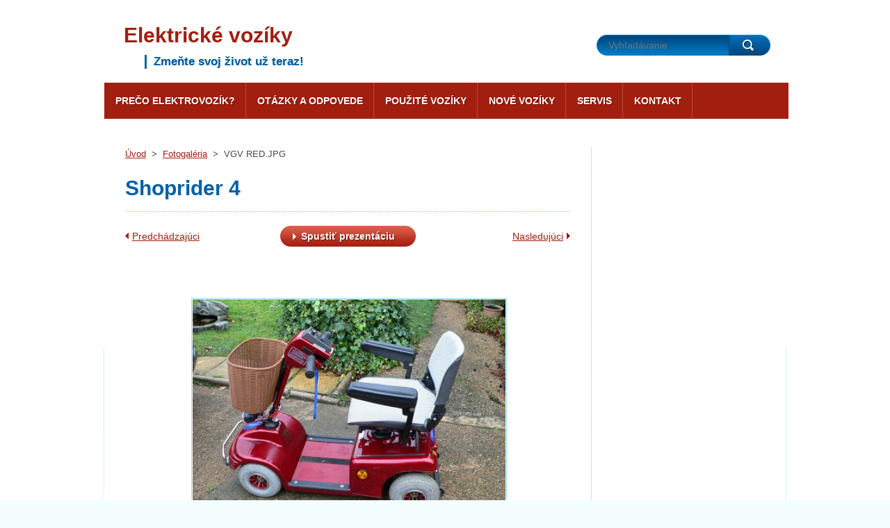

--- FILE ---
content_type: text/html; charset=UTF-8
request_url: https://www.elektrovoziky.sk/album/fotogaleria/vgv-red-jpg/
body_size: 5931
content:
<!DOCTYPE html>
<!--[if lt IE 7]> <html class="lt-ie10 lt-ie9 lt-ie8 lt-ie7" lang="sk"> <![endif]-->
<!--[if IE 7]>    <html class="lt-ie10 lt-ie9 lt-ie8" lang="sk"> <![endif]-->
<!--[if IE 8]>    <html class="lt-ie10 lt-ie9" lang="sk"> <![endif]-->
<!--[if IE 9]>    <html class="lt-ie10" lang="sk"> <![endif]-->
<!--[if gt IE 9]><!-->
<html lang="sk">
<!--<![endif]-->
    <head>
        <base href="https://www.elektrovoziky.sk/">
  <meta charset="utf-8">
  <meta name="description" content="">
  <meta name="keywords" content="">
  <meta name="generator" content="Webnode">
  <meta name="apple-mobile-web-app-capable" content="yes">
  <meta name="apple-mobile-web-app-status-bar-style" content="black">
  <meta name="format-detection" content="telephone=no">
    <meta name="google-site-verification" content="W2Z8P2wOb9IDa0HbOz7txeQfJnTNSqUTGvNTHkditgo">
  <link rel="icon" type="image/svg+xml" href="/favicon.svg" sizes="any">  <link rel="icon" type="image/svg+xml" href="/favicon16.svg" sizes="16x16">  <link rel="icon" href="/favicon.ico">  <link rel="stylesheet" href="https://www.elektrovoziky.sk/wysiwyg/system.style.css">
<link rel="canonical" href="https://www.elektrovoziky.sk/album/fotogaleria/vgv-red-jpg/">
<script type="text/javascript">(function(i,s,o,g,r,a,m){i['GoogleAnalyticsObject']=r;i[r]=i[r]||function(){
			(i[r].q=i[r].q||[]).push(arguments)},i[r].l=1*new Date();a=s.createElement(o),
			m=s.getElementsByTagName(o)[0];a.async=1;a.src=g;m.parentNode.insertBefore(a,m)
			})(window,document,'script','//www.google-analytics.com/analytics.js','ga');ga('create', 'UA-797705-6', 'auto',{"name":"wnd_header"});ga('wnd_header.set', 'dimension1', 'W1');ga('wnd_header.set', 'anonymizeIp', true);ga('wnd_header.send', 'pageview');var _gaq = _gaq || [];
				  (function() {
					var ga = document.createElement('script'); ga.type = 'text/javascript'; ga.async = true;
					ga.src = ('https:' == location.protocol ? 'https://ssl' : 'https://www') + '.google-analytics.com/ga.js';
					var s = document.getElementsByTagName('script')[0]; s.parentNode.insertBefore(ga, s);
				  })(); _gaq.push(['_setAccount', 'G-11HC2RZEBQ']);_gaq.push(['_trackPageview']);_gaq.push(['_gat._anonymizeIp']);var pageTrackerAllTrackEvent=function(category,action,opt_label,opt_value){ga('send', 'event', category, action, opt_label, opt_value)};</script>
  <link rel="alternate" type="application/rss+xml" href="https://elektrovoziky.sk/rss/all.xml" title="Všetky články">
<!--[if lte IE 9]><style type="text/css">.cke_skin_webnode iframe {vertical-align: baseline !important;}</style><![endif]-->
        <meta http-equiv="X-UA-Compatible" content="IE=edge" />
        <title>VGV RED.JPG :: Elektrické vozíky</title>
        <meta name="viewport" content="width=1000" />
        <link rel="stylesheet" href="/css/style.css" />
    
				<script type="text/javascript">
				/* <![CDATA[ */
					
					if (typeof(RS_CFG) == 'undefined') RS_CFG = new Array();
					RS_CFG['staticServers'] = new Array('https://d11bh4d8fhuq47.cloudfront.net/');
					RS_CFG['skinServers'] = new Array('https://d11bh4d8fhuq47.cloudfront.net/');
					RS_CFG['filesPath'] = 'https://www.elektrovoziky.sk/_files/';
					RS_CFG['filesAWSS3Path'] = 'https://77183b3afb.clvaw-cdnwnd.com/fa4f5c67ca144406e2bd0bc030fd71e7/';
					RS_CFG['lbClose'] = 'Zavrieť';
					RS_CFG['skin'] = 'default';
					if (!RS_CFG['labels']) RS_CFG['labels'] = new Array();
					RS_CFG['systemName'] = 'Webnode';
						
					RS_CFG['responsiveLayout'] = 0;
					RS_CFG['mobileDevice'] = 0;
					RS_CFG['labels']['copyPasteSource'] = 'Viac tu:';
					
				/* ]]> */
				</script><script type="text/javascript" src="https://d11bh4d8fhuq47.cloudfront.net/_system/client/js/compressed/frontend.package.1-3-108.js?ph=77183b3afb"></script><style type="text/css"></style></head>
    <body>    <div id="siteBg"><div id="headBg">
        <div id="site">

            <!-- HEADER -->
            <div id="header">
                <div id="logoZone">
                    <div id="logo"><a href="home/" title="Prejsť na úvodnú stránku."><span id="rbcSystemIdentifierLogo">Elektrické vozíky</span></a></div>                    <div id="moto"><span id="rbcCompanySlogan" class="rbcNoStyleSpan">Zmeňte svoj život už teraz!</span></div>
                </div>
            </div>
            <!-- /HEADER -->

            <div class="cleaner"><!-- / --></div>

            <!-- MAIN -->
            <div id="main">
                <div id="mainLine">
                    <div id="mainContent">
                        <!-- NAVIGATOR -->
                        <div id="pageNavigator" class="rbcContentBlock">            <div id="navizone">            <a class="navFirstPage" href="/home/">Úvod</a>        <span><span> &gt; </span></span>          <a href="fotogaleria-elektrickych-vozikov/">Fotogaléria</a>        <span><span> &gt; </span></span>          <span id="navCurrentPage">VGV RED.JPG</span>                       </div>        <div class="cleaner"><!-- / --></div>            </div>                        <!-- /NAVIGATOR -->
                        <!-- CONTENT -->
                        <div class="content">
                            

    
		           
        <div class="box">
            <h1>Shoprider 4</h1>
            <div class="photofull">  
                              
                <div class="pagination">
                    <div class="paginationContent">
                        <div class="before">
	
        <a class="prev" title="Predchádzajúci" href="/album/fotogaleria/dscf6534-jpg/" onclick="RubicusFrontendIns.showPhotogalleryImage(this.href);"><span>Predchádzajúci</span></a>

    </div>
                        <div class="control">
                            <a id="slideshowControl" onclick="RubicusFrontendIns.startSlideshow(); return(false);" onmouseover="this.className='enableControl hover'" onmouseout="this.className='enableControl'" title="Spustiť automatické prechádzanie obrázkov">
                                <span>Spustiť prezentáciu</span>
                            </a>
                            <script type="text/javascript"> if ( RubicusFrontendIns.isPhotogalleryAjaxMode() ) { document.getElementById('slideshowControl').className = "enableControl"; } </script>
                        </div>
                        <div class="after">
                            

        <a class="next" title="Nasledujúci" href="/album/fotogaleria/dscf6906-jpg/" onclick="RubicusFrontendIns.showPhotogalleryImage(this.href);"><span>Nasledujúci</span></a>

    
                        </div>
                    </div>
                </div>								
  					
                <div class="cleaner"><!-- / --></div>
                                                        
                <span class="image"><span>
                    <a href="/images/200000045-f0ff9f1f88-public/VGV+RED.JPG?s3=1" onclick="return !window.open(this.href);" title="Odkaz sa otvorí v novom okne prehliadača.">
                        <img src="https://77183b3afb.clvaw-cdnwnd.com/fa4f5c67ca144406e2bd0bc030fd71e7/system_preview_detail_200000045-f0ff9f1f88-public/VGV RED.JPG" width="450" height="338" alt="Shoprider 4" onload="RubicusFrontendIns.startSlideshowInterval();">
                    </a>
                </span></span>
  									
                <div class="cleaner"><!-- / --></div>
                
  		<div class="back"><a href="fotogaleria-elektrickych-vozikov/">Späť</a></div>
              	<div class="cleaner"><!-- / --></div>				
            </div>                
            <div class="cleaner"><!-- / --></div>
        </div>
        <div class="cleaner"><!-- / --></div>        

    
			
        <div class="cleaner"><!-- / --></div>

    
			<script type="text/javascript">
			RubicusFrontendIns.setNextPhotogalleryImage('/album/fotogaleria/dscf6906-jpg/');
			RubicusFrontendIns.setPreviousPhotogalleryImage('/album/fotogaleria/dscf6534-jpg/');
			</script>
			                        </div>
                        <!-- /CONTENT -->
                        <div class="cleaner"><!-- / --></div>
                    </div>
                    <!-- SIDEBAR -->
                    <div id="sidebar">
                                                                        <div class="cleaner"><!-- / --></div>
                    </div>
                    <!-- /SIDEBAR -->
                    <hr class="cleaner" />
                </div>
            </div>
            <!-- MAIN -->

            <div class="cleaner"><!-- / --></div>

            <!-- MENU -->
            

    
            <!-- MENU -->
            <div class="menuZone">       
            
    <ul class="menu">
	<li class="first">
  
        <a href="/predaj-elektrovozikov/">
    
        <span>Prečo elektrovozík?</span>
      
    </a>
  
    </li>
	<li>
  
        <a href="/otazky-a-odpovede/">
    
        <span>Otázky a odpovede</span>
      
    </a>
  
    </li>
	<li>
  
        <a href="/elektricke-voziky/">
    
        <span>Použité vozíky</span>
      
    </a>
  
    
	<ul class="level1">
		<li class="first">
  
        <a href="/elektricke-voziky/aktualna-ponuka-vozikov/">
    
        <span>Aktuálna ponuka vozíkov</span>
      
    </a>
  
    </li>
		<li>
  
        <a href="/elektrickevoziky/doplnky-k-elektrovozikom/">
    
        <span>Doplnky k elektrovozíkom</span>
      
    </a>
  
    </li>
		<li>
  
        <a href="/elektrickevoziky/nahradne-diely/">
    
        <span>Náhradné diely pre elektrické vozíky</span>
      
    </a>
  
    </li>
		<li>
  
        <a href="/elektrickevoziky/gelove-baterie/">
    
        <span>Gélové batérie</span>
      
    </a>
  
    </li>
		<li>
  
        <a href="/elektrickevoziky/pneumatiky-a-duse/">
    
        <span>Pneumatiky a duše</span>
      
    </a>
  
    </li>
		<li>
  
        <a href="/elektrickevoziky/uhliky-do-motorov/">
    
        <span>Uhlíky do elektromotorov</span>
      
    </a>
  
    </li>
		<li>
  
        <a href="/elektricke-voziky/servis-elektrickych-vozikov/">
    
        <span>Servis elektrických vozíkov</span>
      
    </a>
  
    </li>
		<li>
  
        <a href="/elektrickevoziky/objednavaci-formular/">
    
        <span>Objednávací formulár</span>
      
    </a>
  
    </li>
		<li class="last">
  
        <a href="/elektricke-voziky/skusobna-jazda/">
    
        <span>Skúšobná jazda</span>
      
    </a>
  
    </li>
	</ul>
	</li>
	<li>
  
        <a href="/novy-elektricky-vozik-shoprider/">
    
        <span>Nové vozíky</span>
      
    </a>
  
    </li>
	<li>
  
        <a href="/servis-elektrickych-vozikov/">
    
        <span>Servis</span>
      
    </a>
  
    </li>
	<li>
  
        <a href="/kontakt/">
    
        <span>Kontakt</span>
      
    </a>
  
    </li>
	<li>
  
        <a href="/elektricke-voziky-pre-seniorov/">
    
        <span>Elektrické vozíky pre seniorov</span>
      
    </a>
  
    </li>
	<li class="last">
  
        <a href="/elektricke-voziky-pre-dochodcov/">
    
        <span>Elektrické vozíky pre dôchodcov</span>
      
    </a>
  
    </li>
</ul>
    
            </div>
            <!-- /MENU -->

    			
            <!-- /MENU -->

            <!-- FULTEXT FORM -->
            
    
        <div id="fulltextForm">                
    
    <form action="/search/" method="get" id="fulltextSearch">       
    
        <div class="clearfix">
            <input id="fulltextSearchText" type="text" name="text" value="" placeholder="Vyhľadávanie">
            <button id="fulltextSearchButton" type="submit" class="ir">Hľadať</button>
        </div>   

    </form>
    
        </div>  
	
                <!-- /FULTEXT FORM -->

            <!-- LANG -->
            <div id="lang"><div id="languageSelect"></div>			</div>
            <!-- /LANG -->

            </div><!-- /site -->
        <div class="cleaner"><!-- / --></div>
        </div><!-- /headBg -->

        <div class="cleaner"><!-- / --></div>

        <div id="blueLine">
            <div id="blueLineContent">
                                

        <div class="box wsw">

    

            <div class="cleaner"><!-- / --></div>
        </div>      
        <div class="cleaner"><!-- / --></div>

    
         
        <div class="box">
            <h2>Štítky</h2>
            <ol class="tags">
					
    
    
        <li><a href="/tags/elektrick%C3%A9%20voz%C3%ADky/">elektrické vozíky</a></li>

    

    
    
        <li><a href="/tags/4.00-5/">4.00-5</a></li>

    

    
    
        <li><a href="/tags/elena/">elena</a></li>

    

    
    
        <li><a href="/tags/ZT-15/">ZT-15</a></li>

    

    
    
        <li><a href="/tags/novinka/">novinka</a></li>

    

    
    
        <li><a href="/tags/Tornado/">Tornado</a></li>

    

    
    
        <li><a href="/tags/trojkolesovy%20vozik/">trojkolesovy vozik</a></li>

    

    
    
        <li><a href="/tags/servis%20voz%C3%ADkov/">servis vozíkov</a></li>

    

    
    
        <li><a href="/tags/bat%C3%A9rie/">batérie</a></li>

    

    
    
        <li><a href="/tags/Elektrick%C3%A9%20voz%C3%ADky%20pre%20telesne%20postihnut%C3%BDch/">Elektrické vozíky pre telesne postihnutých</a></li>

    

    
    
        <li><a href="/tags/Elektro%20voz%C3%ADk/">Elektro vozík</a></li>

    

    
    
        <li><a href="/tags/Riadiaca%20jednotka/">Riadiaca jednotka</a></li>

    

    
    
        <li><a href="/tags/pneumatika/">pneumatika</a></li>

    

    
    
        <li><a href="/tags/uhl%C3%ADky/">uhlíky</a></li>

    

    
    
        <li><a href="/tags/g%C3%A9lov%C3%A9%20bat%C3%A9rie/">gélové batérie</a></li>

    

    
    
        <li><a href="/tags/el-go/">el-go</a></li>

    

    
    
        <li><a href="/tags/N%C3%A1jazdov%C3%A1%20rampa%20pre%20vozik/">Nájazdová rampa pre vozik</a></li>

    

    
    
        <li><a href="/tags/Elektrick%C3%BD%20sk%C3%BAter%20pre%20seniorov/">Elektrický skúter pre seniorov</a></li>

    

    
    
        <li><a href="/tags/Pomoc%20pre%20imobilnych%20a%20seniorov/">Pomoc pre imobilnych a seniorov</a></li>

    

    
    
        <li><a href="/tags/elektricky%20skuter/">elektricky skuter</a></li>

    
  		
            </ol>   
        </div>      
        <div class="cleaner"><!-- / --></div>

    <div class="rbcWidgetArea widgetFacebook" style="text-align: center;width:100%;"><script src="https://connect.facebook.net/sk/sdk.js#xfbml=1&amp;version=v2.3&amp;appId=397846014145828"></script><div class="fb-page" data-href="https://www.facebook.com/ElektroVoziky" data-hide-cover="false" data-show-facepile="true" data-show-posts="false" data-width="390" data-height="225"></div></div><script type="text/javascript">if (Rubicus && Rubicus.cZones) {Rubicus.cZones.setZonesStyleDelayed();}</script>                <hr class="cleaner" />
            </div>
        </div>

        <div class="cleaner"><!-- / --></div>

        <div id="whiteLine">
            <div id="whiteLineContent">
                

        <div class="box contact">
            <h2>Kontakt</h2>
          
    

        <h3>Elektro vozíky</h3>
        
      
        <p class="address">Šípková 35<br />
048 01  Rožňava<br />
www.elektrovoziky.sk</p>

      
        
      
        <p class="phone">+421 944 449 610<br />
+421 902 109 133</p>

    
        

        <p class="email"><a href="&#109;&#97;&#105;&#108;&#116;&#111;:&#101;&#108;&#101;&#107;&#116;&#114;&#111;&#46;&#118;&#111;&#122;&#105;&#107;&#121;&#64;&#103;&#109;&#97;&#105;&#108;&#46;&#99;&#111;&#109;"><span id="rbcContactEmail">&#101;&#108;&#101;&#107;&#116;&#114;&#111;&#46;&#118;&#111;&#122;&#105;&#107;&#121;&#64;&#103;&#109;&#97;&#105;&#108;&#46;&#99;&#111;&#109;</span></a></p>

             

    
                   
        </div>        
        <div class="cleaner"><!-- / --></div>

    			
                <hr class="cleaner" />
            </div>
        </div>

        <div class="cleaner"><!-- / --></div>

    </div><!-- /siteBg -->

    <div class="cleaner"><!-- / --></div>

    <!-- FOOTER -->
    <div id="footer">
        <div id="footerContent">
            <div id="footerLeft">
                <div id="copyright"><span id="rbcFooterText" class="rbcNoStyleSpan">Elektro voziky - Elektrické vozíky pre seniorov © 2012 Všetky práva vyhradené. </span></div>
                <div id="signature"><span class="rbcSignatureText">Vytvorené službou <a href="https://www.webnode.sk?utm_source=brand&amp;utm_medium=footer&amp;utm_campaign=premium" rel="nofollow" >Webnode</a></span></div>
            </div>
            <!-- LINKS -->
            <div id="link">
                <span class="homepage"><a href="home/" title="Prejsť na úvodnú stránku.">Úvodná stránka</a></span>
                <span class="sitemap"><a href="/sitemap/" title="Prejsť na mapu stránok.">Mapa stránok</a></span>
                <span class="rss"><a href="/rss/" title="RSS kanály">RSS</a></span>
                <span class="print"><a href="#" onclick="window.print(); return false;" title="Vytlačiť stránku">Tlač</a></span>
            </div>
            <!-- /LINKS -->
        </div>
        <div class="cleaner"><!-- / --></div>
    </div>
    <!-- /FOOTER -->

    <script type="text/javascript" src="https://d11bh4d8fhuq47.cloudfront.net/_system/skins/v3/50001123/js/jquery-1.7.1.min.js"></script>
    <script type="text/javascript">
      jQuery.noConflict();
      var wnTplSettings = {};
      wnTplSettings.photogallerySlideshowStop  = 'Pozastaviť prezentáciu';
      wnTplSettings.photogallerySlideshowStart = 'Spustiť prezentáciu';
      RubicusFrontendIns.addFileToPreload('https://d11bh4d8fhuq47.cloudfront.net/_system/skins/v3/50001123/img/loading.gif');
    </script>
    <script type="text/javascript" src="https://d11bh4d8fhuq47.cloudfront.net/_system/skins/v3/50001123/js/jquery.easing.1.3.js"></script>
    <script type="text/javascript" src="https://d11bh4d8fhuq47.cloudfront.net/_system/skins/v3/50001123/js/jquery.bxSlider.min.js"></script>
    <script type="text/javascript" src="https://d11bh4d8fhuq47.cloudfront.net/_system/skins/v3/50001123/js/functions.js"></script>

  <div id="rbcFooterHtml"></div><script type="text/javascript"></script><script type="text/javascript">var keenTrackerCmsTrackEvent=function(id){if(typeof _jsTracker=="undefined" || !_jsTracker){return false;};try{var name=_keenEvents[id];var keenEvent={user:{u:_keenData.u,p:_keenData.p,lc:_keenData.lc,t:_keenData.t},action:{identifier:id,name:name,category:'cms',platform:'WND1',version:'2.1.157'},browser:{url:location.href,ua:navigator.userAgent,referer_url:document.referrer,resolution:screen.width+'x'+screen.height,ip:'18.218.195.150'}};_jsTracker.jsonpSubmit('PROD',keenEvent,function(err,res){});}catch(err){console.log(err)};};</script></body>
</html>


--- FILE ---
content_type: text/css
request_url: https://www.elektrovoziky.sk/css/style.css
body_size: 45599
content:
/*
*   Style: Clouds Blue Red
*   Verze: 1.2
*   Datum: 14.3.2013
*/

/* --- RESET ---------------------------------------------------------------- */
html { height: 100%; }
h1, h2, h3, h4, h5, h6, h7, p, ul, ol, li, cite, hr, fieldset, img, dl, dt, dd, div { margin: 0; padding: 0; }
ul, li { list-style-type: none; list-style: none; }
strong { font-weight: 600; }
.hidden, #hidden { position: absolute; display: none; }
.cleaner { display: block; clear: both; visibility: hidden; overflow: hidden; width: 100%; height: 0; line-height: 0; margin: 0; padding: 0; }
.noDis { display: block; clear: both; visibility: hidden; overflow: hidden; width: 100%; height: 0; line-height: 0; margin: 0; padding: 0; }
/* --- RESET ---------------------------------------------------------------- */

/* --- WAITING -------------------------------------------------------------- */
#waitingTable { background: transparent; width: 100%; height: 100%; }
#waitingTable td { text-align: center; vertical-align: middle; background: transparent; }
/* --- WAITING -------------------------------------------------------------- */

/* --- BACKGROUND ----------------------------------------------------------- */
body { color: #4a4a4a; background: #f4fdff; font: 400 0.875em 'Roboto', sans-serif; text-align: center; margin: 0; padding: 0; overflow-x: hidden; }
#siteBg { background: #FFFFFF url("../img/top.png") repeat-x top; width: 100%; min-width: 990px; }
#headBg { background: url("../img/head.png") no-repeat top center; width: 100%; }
.lt-ie7 #headBg { background:none; }
#site { width: 984px; height: auto; margin: 0 auto; text-align: center; position: relative; line-height: 1.429em; }

#mainHome { width: 980px; height: 322px; background: url("../img/mainHome.png") no-repeat 0 -2px; margin: 0 1px; overflow: hidden; }
#mainHomeContent { width: 410px; height: 260px; margin: 32px 0 0 30px; overflow: hidden; float: left; text-align: left; }
.lt-ie7 #mainHomeContent { margin: 32px 0 0 15px; }
#illustration { width: 466px; height: 266px; overflow: hidden; float: right; margin: 29px 37px 0 0; }
.lt-ie7 #illustration { margin: 29px 37px 0 37px; }

#main { width: 984px; min-height: 665px; overflow: hidden; background: url("../img/main.png") no-repeat 0 320px; }
#mainLine { width: 100%; background: url("../img/verLine.png") repeat-y 702px 0; margin: 32px 0; }
.home #mainLine { background: url("../img/verLine.png") repeat-y 282px 0; }
.lt-ie7 #main { background: url("../img/main.png") no-repeat 0 10px; }

#blueLine { width: 100%; min-height: 175px; background: #f4fdff url("../img/blueLine.png") repeat-x top; padding: 35px 0; }
#blueLineContent { width: 920px; margin: 0 auto; text-align: center; overflow: hidden; }

#whiteLine { width: 100%; background: url("../img/whiteLine.png") repeat-x top; padding: 25px 0; font-size: 0.929em; }
#whiteLineContent { width: 920px; margin: 0 auto; text-align: center; overflow: hidden; /*background: url("../img/whiteLines.png") repeat-y 0 0;*/ }
/* --- BACKGROUND ----------------------------------------------------------- */

/* --- HEADER --------------------------------------------------------------- */
#header { width: 100%; height: 180px; position: relative; }
#logoZone { width: 670px; height: 80px; padding: 30px 0 0 30px; overflow: hidden; text-align: left; float: left; }
#logo { color: #b1f1ff; font-size: 2.143em; width: 100%; max-height: 80px; font-weight: 700; line-height: 41px; margin: 0 0 8px; text-shadow: 1px 1px #00132c; }
#logo a, 
#logo a:hover,
#logo img, 
#logo a img,
#logo a:hover img { color: #b1f1ff; text-shadow: 1px 1px #00132c;  text-decoration: none; border: none; margin: 0; padding: 0; }
#moto { color: #FFFFFF; text-shadow: 1px 1px #00132c; font-size: 1.0em; font-style: italic; margin: 0 0 0 30px; width: 100%; }
/* --- HEADER --------------------------------------------------------------- */

/* --- MAIN ----------------------------------------------------------------- */
#mainContent { width: 640px; float: left; text-align: left; margin: 0 0 0 32px; overflow: hidden; }
#sidebar { width: 220px; overflow: hidden; margin: 0 32px 0 0; float: right; text-align: left; font-size: 0.929em; line-height: 1.538em; }
.lt-ie7 #mainContent { margin: 0 0 0 16px; }
.lt-ie7 #sidebar { margin: 0 0 0 64px; float: left; }

.home #mainContent { float: right; margin: 0 32px 0 0; }
.home #sidebar { float: left; margin: 0 0 0 32px; }
.lt-ie7 .home #mainContent { margin: 0 16px 0 0; } 
.lt-ie7 .home #sidebar { margin: 0 0 0 16px; }

.column33 { width: 260px; min-height: 10px; float: left; margin: 0 60px 0 0; overflow: hidden; display: block; text-align: left; }
.footerColumn2 { width: 280px; }
.footerColumn3 { margin: 0; }

.box, .rbcWidgetArea, .rbcFormSuccessInfo { margin: 0 0 30px 0; padding: 0; overflow: hidden; }
#blueLine .box { text-align: left; }
/* --- MAIN ----------------------------------------------------------------- */

/* --- FOOTER --------------------------------------------------------------- */
#footer { width: 100%; min-width: 990px; background: url("../img/footer.png") repeat-x left top; font-size: 0.857em; }
#footerContent { width: 924px; height: 109px; margin: 0 auto; text-align: center; position: relative; overflow: hidden; }
#footerLeft { float: left; width: 500px; text-align: left; padding: 30px 0 0 0; }
#signature, #copyright { width: 500px; display: block; float: left; margin: 0 0 12px 0; max-height: 2.4em; overflow: hidden; }
#footer a, #footer a:visited { color: #a21e0f; }
#footer a:hover, a #footer a:active { color: #0060a9; }
/* --- FOOTER --------------------------------------------------------------- */

/* --- QUICK LINK ----------------------------------------------------------- */
#link { float: right; margin: 30px 0 0 0; }
#link a, #link a:visited { padding: 0 0 0 17px; margin: 0 20px 0 0; color: #a21e0f; }
#link a:hover, #link a:active { color: #0060a9; }
#link .homepage a { background: url("../img/link.png") no-repeat 0 3px; }
#link .sitemap a { background: url("../img/link.png") no-repeat 0 -16px; }
#link .rss a { background: url("../img/link.png") no-repeat 0 -36px; }
#link .print a { background: url("../img/link.png") no-repeat 0 -56px; }
/* --- QUICK LINK ----------------------------------------------------------- */

/* --- WYSIWYG -------------------------------------------------------------- */
a img, a:hover img, img { margin: 0; border: none; padding: 0; }
.box img, .box a img, .box a:hover img { margin: 15px; border: none; padding: 0; }
.box .rbcRowMenu a:hover img { border: none; margin: 0; }

a { color: #a21e0f; text-decoration: underline; }
a:visited { color: #4a4a4a; text-decoration: underline; }
a:hover, a:active { color: #0060a9; text-decoration: underline; }

.box p { margin: 0 0 15px 0; line-height: 1.429em; }
#sidebar .box p, #whiteLine .box p { line-height: 1.538em; }

h1 { margin: 0 0 20px 0; padding: 0 0 15px 0; font-size: 2.143em; font-weight: 700; color: #0060a9; line-height: 1.286em; background: url("../img/horLine.png") repeat-x 0 100%; }
h2 { margin: 0 0 20px 0; padding: 0 0 15px 0; font-size: 2.143em; font-weight: 700; color: #0060a9; line-height: 1.286em; background: url("../img/horLine.png") repeat-x 0 100%; }
#sidebar h1, #sidebar h2, #whiteLine h1, #whiteLine h2 { font-size: 1.429em; margin: 0 0 15px 0; }
#blueLine h1, #blueLine h2 { font-size: 1.714em; padding: 0; background: none; margin: 0 0 15px 0; }
#mainHome h1, #mainHome h2 { font-size: 1.429em; padding: 0; background: none; margin: 0 0 15px 0; }
h3 { margin: 0 0 15px 0; font-size: 1.286em; font-weight: 700; color: #a21e0f; line-height: 1.286em; }
h4 { margin: 0 0 15px 0; font-size: 1.143em; font-weight: 700; color: #0060a9; line-height: 1.286em; }
h5, h6 { margin: 0 0 15px 0; font-size: 1.000em; font-weight: 700; color: #4a4a4a; line-height: 1.286em; }

.box ul { padding: 0 0 0 10px; margin: 0 0 15px 0; }
.box ul li { background: url("../img/li.png") no-repeat 0px 8px; padding: 2px 0 2px 15px; line-height: 1.429em; }
.box ul ul { padding: 0; margin: 5px 0 0 0; }
.box ul li ul li { background: url("../img/li.png") no-repeat 0px 8px; }

.box ol { margin: 0 0 15px 22px; padding: 0 0 0 7px; }
.box ol li ol { margin: 0 0 0 20px; }
.box ol li { list-style-position: outside; list-style-type: decimal; padding: 2px 0 2px 0; line-height: 1.429em; }

blockquote { background: #ebf8ff; margin: 0 0 15px 0; padding: 15px 15px 0 15px; font-style: italic; line-height: 1.429em; word-wrap: break-word; overflow: hidden; }

table { border-collapse: collapse; margin: 0 0 15px 0; font-size: 0.929em; }
table tbody tr td { vertical-align: top; text-align: left; padding: 7px; }
table thead tr td { font-weight: 700; text-align: left; padding: 7px; }
table, x:-moz-any-link { margin-left: 1px; } /*FireFox 2 */
table, x:-moz-any-link, x:default { margin-left: 1px; } /*FireFox 3*/
.modernTable thead tr td { background: #d2f0ff; border: none; border-bottom: 1px solid #94daff; border-top: 1px solid #94daff; font-weight: 700; padding: 7px; margin: 0; }
.modernTable tbody tr td { background: #FFFFFF; border: none; border-bottom: 1px solid #94daff; padding: 7px; }
.modernTable tbody tr.even td { background: #ebf8ff; }

hr { height: 0; margin-bottom: 15px; margin-left: 0; margin-right: 0; background: 0; border-width: 1px 1px 0px 1px; border-style: solid; border-color: #94daff; }
/* --- WYSIWYG -------------------------------------------------------------- */

/* --- MENU ----------------------------------------------------------------- */
#mainMenu { width: 980px; height: auto; position: absolute; left: 2px; top: 89px; overflow: visible; }
#mainMenu .menuZone { top: 30px; left: 0px; }
.menuZone { width: 946px; height: 52px; padding: 0 17px; position: absolute; left: 2px; top: 119px; background: url("../img/menu.png") no-repeat 0 0; }
.lt-ie7 .menuZone { filter:progid:DXImageTransform.Microsoft.AlphaImageLoader(enabled=true, sizingMethod=crop, src='../img/menu.png'); background:none; }
.menuZone .menu { width: auto; float: left; text-align: left; list-style: none; line-height: 1.0; }

.menuZone .menu li.touched,
.menuZone .menu li:hover { visibility: inherit; } /* fixes IE7 'sticky bug' */

.menuZone .menu > li { background: url("../img/menuLine.png") no-repeat 0 0; padding: 0 0 0 1px; float: left; position: relative; display: block; }
.lt-ie7 .menuZone .menu li { background: url("../img/menuLine.png") no-repeat 0 0; padding: 0 0 0 1px; float: left; position: relative; display: inline-block; }
.menuZone .menu > li.first { background: none; }
.lt-ie7 .menuZone .menu li.first { background: none; }
.menuZone .menu li > a { color: #FFFFFF; line-height: 52px; text-transform: uppercase; text-shadow: 1px 1px #690c00; font-weight: 700; padding: 0 15px; display: block; text-decoration: none; cursor: pointer; white-space: nowrap; }
.lt-ie7 .menuZone .menu li a { color: #FFFFFF; line-height: 52px; text-transform: uppercase; text-shadow: 1px 1px #690c00; font-weight: 700; padding: 0 15px; display: block; text-decoration: none; cursor: pointer; white-space: nowrap; }

.menuZone .menu li > a.touched,
.menuZone .menu li > a:hover, 
.menuZone .menu li > a:active, 
.menuZone li:hover > a,
.menuZone li.touched > a,
.menuZone .menu li.selected > a, 
.menuZone .menu li.activeSelected > a { background: #0064a8 url("../img/menuHover.png") repeat-x 0 0; text-shadow: 1px 1px #690c00; }


.lt-ie7 .menuZone .menu li a:hover,
.lt-ie7 .menuZone .menu li a:active, 
.lt-ie7 .menuZone .menu li.selected a, 
.lt-ie7 .menuZone .menu li.activeSelected a { background: #0064a8 url("../img/menuHover.png") repeat-x 0 0; text-shadow: 1px 1px #003a66; }

.menuZone .menu li.touched ul { display: inline-block !important;}

/* SECOND LEVEL */
.menuZone .menu li > ul.level1 { position: absolute; top: -999em; width: 210px; background: url("../img/submenuCorners.png") no-repeat 0 100%; padding: 0 0 11px; z-index: 100; font-size: 0.929em; }
.lt-ie7 .menuZone .menu li ul.level1 { display: none; }

.menuZone .menu li.touched > ul.level1,
.menuZone .menu li:hover > ul.level1 { top: 52px; left: 0; }

.menuZone .menu li ul.level1 li { background: url("../img/submenu.png") repeat-y 0 0; border-bottom: 1px solid #005da2; border-top: 1px solid #1f82c9; }
.menuZone .menu li ul.level1 li.first { border-top: 0; }
.menuZone .menu li ul.level1 > li.last { border-bottom: 0; }
.menuZone .menu li ul.level1 li > a { color: #FFFFFF; text-shadow: none; background: url("../img/liWhite.png") no-repeat 17px 13px; line-height: 1.429em; padding: 7px 17px 7px 26px; font-weight: 400; text-transform: none; text-align: left; white-space: normal; }

.menuZone .menu li ul.level1 li > a.touched,
.menuZone .menu li ul.level1 li > a:hover,
.menuZone .menu li ul.level1 li > a:active, 
.menuZone .menu li ul.level1 li.selected > a, 
.menuZone .menu li ul.level1 li.activeSelected > a { color: #0060a9; background: #cbf6fd url("../img/liColor.png") no-repeat 17px 13px; }

.menuZone .menu li ul.level1 li a > span { overflow: hidden; display: block; }
/* THIRD LEVEL */
.menuZone .menu ul.level1 li > ul.level2 { width: 210px; display: none; border-top: 1px solid #005da2; }

.menuZone .menu ul.level1 li.touched > ul.level2,
.menuZone .menu ul.level1 li:hover > ul.level2, .menuZone .menu ul.level1 li.activeMenu > ul.level2 { display: inline-block; }

.menuZone .menu ul.level1 ul.level2 li.first { border-top: 1px solid #1f82c9; }
.menuZone .menu ul.level1 ul.level2 li.last { border-bottom: 0; }
.menuZone .menu ul.level1 ul.level2 li > a { padding: 7px 17px 7px 37px; background: url("../img/liWhite.png") no-repeat 28px 13px; }

.menuZone .menu li ul.level1 ul.level2 li > a.touched,
.menuZone .menu li ul.level1 ul.level2 li > a:hover,
.menuZone .menu li ul.level1 ul.level2 li > a:active, 
.menuZone .menu li ul.level1 ul.level2 li.selected > a, 
.menuZone .menu li ul.level1 ul.level2 li.activeSelected > a { padding: 7px 17px 7px 37px; background: #cbf6fd url("../img/liColor.png") no-repeat 28px 13px; }

/* FOUR LEVEL */
.menuZone .menu ul.level2 li > ul.level3 { width: 210px; display: none; border-top: 1px solid #005da2; }

.menuZone .menu ul.level2 li.touched ul.level3,
.menuZone .menu ul.level2 li:hover ul.level3, .menuZone .menu ul.level2 li.activeMenu ul.level3 { display: inline-block; }

.menuZone .menu ul.level2 ul.level3 li > a { padding: 7px 17px 7px 48px; background: url("../img/liWhite.png") no-repeat 39px 13px; }

.menuZone .menu li ul.level2 ul.level3 li > a.touched,
.menuZone .menu li ul.level2 ul.level3 li > a:hover,
.menuZone .menu li ul.level2 ul.level3 li > a:active, 
.menuZone .menu li ul.level2 ul.level3 li.selected > a, 
.menuZone .menu li ul.level2 ul.level3 li.activeSelected > a { padding: 7px 17px 7px 48px; background: #cbf6fd url("../img/liColor.png") no-repeat 39px 13px; }

.menuZone .menu ul ul ul ul { display: none; }
/* --- MENU ----------------------------------------------------------------- */

/* --- LANGUAGE ------------------------------------------------------------- */
#lang { position: absolute; right: 30px; top: 15px; }
#languageSelect { padding: 0; margin: 0; }
#languageSelectBody { margin: 0; padding: 0; }
#languageSelect ul { display: none; }
#languageFlags { padding: 0; margin: 0; }
#languageSelect #languageFlags a { text-decoration: none; display: block; width: 16px; height: 16px; float: left; margin: 0 0 0 7px; padding: 0; background: transparent center center no-repeat; }
#languageList { padding: 0; margin: 0 0 0 5px; display: block; font-size: 0.929em; }
#languageList a { color: #FFFFFF; text-decoration: underline; }
#languageList a:hover { color: #b1f1ff; text-decoration: underline; }
#languageList .separator { visibility: hidden; }
.languageSelectbox { border: 1px solid #FFFFFF; font-size: 0.929em; height: 20px; margin: -4px 0 0 5px; padding: 0; }
/* --- LANGUAGE ------------------------------------------------------------- */

/* --- NAVIGATOR ------------------------------------------------------------ */
#navizone { margin: 0 0 20px 0; line-height: 1.571em; overflow: hidden; font-size: 0.929em; }
#navizone a { color: #a21e0f; text-decoration: underline; }
#navizone a:hover { color: #0060a9; text-decoration: underline; }
#navizone span span { margin: 0 4px; }
/* --- NAVIGATOR ------------------------------------------------------------ */

/* --- SEARCH BOX ----------------------------------------------------------- */
#fulltextForm { width: 250px; height: 30px; background: url("../img/search.png") no-repeat 0 0; position: absolute; top: 50px; left: 710px; display: block; color: #FFFFFF; }
.lt-ie7 #fulltextForm { filter:progid:DXImageTransform.Microsoft.AlphaImageLoader(enabled=true, sizingMethod=crop, src='../img/search.png'); background:none; }
#fulltextSearchButton { width: 60px; height: 30px; display: block; background: url("../img/searchBtn.png") no-repeat 0 0; float: right; border: 0; padding: 0; margin: 0; cursor: pointer; }
.lt-ie7 #fulltextSearchButton { filter:progid:DXImageTransform.Microsoft.AlphaImageLoader(enabled=true, sizingMethod=crop, src='../img/searchBtn.png'); background:none; }
#fulltextSearchButton:hover { background: url("../img/searchBtn.png") no-repeat right bottom; cursor: pointer; }
#fulltextSearchText { color: #FFFFFF; position: absolute; left: 17px; top: 7px; background: transparent; border: none; width: 165px; margin: 0; padding: 0; font: 1.000em Roboto, sans-serif; -webkit-box-shadow: none !important; box-shadow: none !important; }
#fulltextSearchText:focus { outline: none; } /* remove focus border from chrome */
#fulltextForm .ir { display: block; border: 0; text-indent: -999em; overflow: hidden; direction: ltr; }
/* --- SEARCH BOX ----------------------------------------------------------- */

/* --- ARTICLES ------------------------------------------------------------- */
.article { padding: 20px; margin: 0; overflow: hidden; }
.articleBg1 { background: #ebf8ff; }
.article h3 { font-size: 1.000em; margin: 0 0 5px 0; padding: 0; font-weight: 400; }
.article ins { text-decoration: none; font-size: 0.929em; font-weight: 400; color: #0060a9; }
.article .articleContent { margin: 0; padding: 0; overflow: hidden; line-height: 1.429em; }
.article .more { display: none; }

#sidebar .article, #whiteLine .article { padding: 0; margin: 0 0 15px; background: none; }
#sidebar .article h3, #whiteLine .article h3 { font-weight: 700; font-size: 1.077em; margin: 0 0 10px 0; }
#sidebar .article ins, #whiteLine ins { color: #4a4a4a; font-size: 1.000em; font-weight: 700; }
#sidebar .articleContent, #whiteLine .articleContent { margin: 10px 0 0 0; }
#sidebar .article .more, #whiteLine .article .more { display: inline; float: right; margin: 5px 0 0; font-size: 0.923em; }

#blueLine .articleBg1 { background: #FFFFFF; }

#mainHome .article { background: none; padding: 0; margin: 0 0 15px; }
#mainHome .article h3 { font-size: 1.143em; margin: 0 0 10px 0; font-weight: 700; }
#mainHome .article ins { color: #4a4a4a; font-size: 0.929em; font-weight: 700; }
#mainHome .articleContent { margin: 10px 0 0 0; }
#mainHome .article .more { display: inline; float: right; margin: 5px 0 0; font-size: 0.857em; }
/* --- ARTICLES ------------------------------------------------------------- */

/* --- ARTISLEC DETAIL ------------------------------------------------------ */
.articleDetail ins { text-decoration: none; color: #0060a9; font-size: 0.923em; font-weight: 400; display: block; margin: 0 0 10px; }
/* --- ARTISLEC DETAIL ------------------------------------------------------ */

/* --- LINKS ---------------------------------------------------------------- */
.archive { height: 26px; float: left; background: url("../img/page.png") no-repeat 0 0; padding: 0 0 0 4px; margin: 15px 15px 10px 0; display: block; }
.archive a { color: #a21e0f; font-size: 0.929em; text-decoration: none; height: 26px; line-height: 25px; background: url("../img/page.png") no-repeat 100% -26px; margin: 0; padding: 0 14px 0 10px; display: inline-block; }
.archive a:hover { color: #0060a9; text-decoration: none; }
#sidebar .archive, #whiteLine .archive, #mainHome .archive { margin: 0 15px 10px 0; }

.pagingInfo { float: left; font-size: 0.929em; margin: 17px 0 0 0; }
#sidebar .pagingInfo, #whiteLine .pagingInfo { width: 100%; font-size: 1.000em; margin: 0 0 7px; }
.faq .pagingInfo { margin: 7px 0 0 0; }
              
.paging { float: right; margin: 15px 0 0 0; }
.paging .separator { display: none; }
.paging a, .paging .selected { color: #a21e0f; height: 26px; line-height: 26px; font-size: 0.929em; background: url("../img/page.png") no-repeat 0 0; padding: 0 0 0 4px; margin: 0 0 0 2px; display: inline-block; text-decoration: none; }
.paging .selected { color: #4a4a4a; }
.paging a:hover { color: #0060a9; text-decoration: none; }
.paging a span, .paging .selected span { background: url("../img/page.png") no-repeat 100% -26px; line-height: 24px; padding: 0 5px 2px 0; display: block; min-width: 15px; text-align: center; }

#sidebar .paging, #whiteLine .paging, #mainHome .paging { float: left; margin: 0; }
.faq .paging { margin: 5px 0 0 0; }

.social { background: url("../img/horLine.png") repeat-x 0 0; padding: 1px 0 0 0; }
.rbcBookmarks { background: #ebf8ff url("../img/horLine.png") repeat-x 0 100%; padding: 10px 10px 8px; margin: 0 0 15px 0; }

.reply .back { margin: 15px 0 0; }
.back a, .back a:visited { color: #a21e0f; padding: 0 0 0 12px; background: url("../img/back.png") no-repeat 0 4px; font-size: 0.929em; }
.back a:hover, .back a:active { color: #0060a9; }

.rbcTags { margin: 0 0 15px 0; }
.rbcTags h4 { display: block; float: left; margin: 0 7px 0 0; }
.rbcTags h4 a { text-decoration: none; color: #4a4a4a; }
.rbcTags h4 a:hover { text-decoration: none; color: #0060a9; }
.rbcTags .tags { line-height: 1.4em; padding: 0;  }
/* --- LINKS ---------------------------------------------------------------- */

/* --- CONTACT -------------------------------------------------------------- */
.contact { font-size: 150%; }
.contact h3 { font-weight: 700; font-size: 1.077em; color: #4a4a4a; }
/* --- CONTACT -------------------------------------------------------------- */

/* --- FAQ ------------------------------------------------------------------ */
.faq .question { padding: 15px 15px 0 15px; margin: 0 0 10px; background: #ebf8ff; }
.faq .item .title { margin: 0 0 5px 0; text-decoration: underline; font-size: 1.000em; font-weight: 400; }
.answerBlock { overflow: hidden; padding: 0; margin: 0; }

#sidebar .faq .question, #whiteLine .faq .question, #mainHome .faq .question { background: none; padding: 0; margin: 0; }
#sidebar .faq .title, #whiteLine .faq .title { font-size: 1.077em; font-weight: 700; }
#mainHome .faq .title { font-weight: 700; margin: 0 0 10px; }
#blueLine .faq .question { background: #FFFFFF; }
/* --- FAQ ------------------------------------------------------------------ */

/* --- FULLTEXT ------------------------------------------------------------- */
#fulltextSearchResult fieldset { border: 1px solid #94daff; background: #ebf8ff; padding: 15px; margin: 0 0 20px 0; }
.search, .type { float: left; width: 230px; }
.type { margin: 0 20px; }
#fulltextSearchResult label { width: 230px; float: left; margin: 0 0 2px; font-size: 1.000em; font-weight: 700; }
#fulltextSearchTextResult, 
#fulltextSearchTypeResult { width: 218px; padding: 0 5px; font-family: Roboto, sans-serif; height: 26px; margin: 0; border: 1px solid #94daff; }
#fulltextSearchTypeResult { padding: 2px; height: 28px; width: 230px; }
#fulltextSearchResult .submitOver { float: left; margin: 21px 0 0 0; }

.item { margin: 0; padding: 15px; }
.itemBg1 { background: #eefafc; }
.item .title { font-size: 1.000em; margin: 0 0 7px; padding: 0; background: none; }
.item .title a { text-decoration: none; color: #0060a9; }
.item .title a:hover { text-decoration: none; color: #a21e0f; }

.box p.size { padding: 0; margin: 0; color: #0060a9; text-align: right; font-size: 0.929em; }
/* --- FULLTEXT ------------------------------------------------------------- */

/* --- FORM ----------------------------------------------------------------- */
.diskuze{ padding: 5px 0 0; }
.diskuze h4 { margin: 15px 0; }
.diskuze fieldset { margin: 0; padding: 20px; border: 1px solid #94daff; background: #ebf8ff; }
.diskuze .formItem { margin: 0 0 10px 0 }
.formItem label { float: left; text-align: right; width: 140px; padding: 4px 20px 0 0; margin: 0; }
#sidebar .formItem label { padding: 0 0 4px 0; width: 178px; text-align: left; }
#blueLine .formItem label { width: 200px; }
#whiteLine .formItem label { padding: 0 0 4px 0; width: 218px; text-align: left; }
#whiteLine .footerColumn2 .formItem label { width: 238px; }
#mainHome .formItem label { width: 100px; }

.inputText input, .inputPassword input { width: 426px; padding: 0 5px; height: 25px; margin: 0; border: 1px solid #94daff; font-family: Roboto, sans-serif; }
.lt-ie9 .inputText input, .lt-ie9 .inputPassword input { line-height: 25px; }
.lt-ie7 .inputText input, .lt-ie7 .inputPassword input { width: 420px; }
#sidebar .inputText input, #sidebar .inputPassword input{ width: 166px; }
#blueLine .inputText input, #blueLine .inputPassword input { width: 646px; }
#whiteLine .inputText input, #whiteLine .inputPassword input { width: 206px; }
#whiteLine .footerColumn2 .inputText input, #whiteLine .footerColumn2 .inputPassword input { width: 226px; }
#mainHome .inputText input, #mainHome .inputPassword input { width: 236px; }

.inputTextarea textarea { border: 1px solid #94daff; width: 426px; height: 150px; float: left; padding: 5px; resize: none; font-family: Roboto, sans-serif; }
#sidebar .inputTextarea textarea { width: 166px; }
#blueLine .inputTextarea textarea { width: 646px; height: 75px; }
#whiteLine .inputTextarea textarea { width: 206px; }
#whiteLine .footerColumn2 .inputTextarea textarea { width: 226px; }
#mainHome .inputTextarea textarea { width: 236px; }

.choicesGroup { float: left; width: 430px; margin: 4px 0 0 0; }
#sidebar .choicesGroup { width: 174px; }
#blueLine .choicesGroup { width: 658px; }
#whiteLine .choicesGroup { width: 218px; }
#whiteLine .footerColumn2 .choicesGroup { width: 238px; }
#mainHome .choicesGroup { width: 247px; }
.choicesGroup .formItem { margin: 0 0 3px; }

.inputRadio input { margin: 1px 8px 5px 5px; float: left; }
.inputRadio input, x:-moz-any-link { margin: 4px 8px 5px 5px; } /*FireFox 2 */
.inputRadio input, x:-moz-any-link, x:default { margin: 4px 8px 5px 5px; } /*FireFox 3*/
@media screen and (-webkit-min-device-pixel-ratio:0){ .inputRadio input { margin: 2px 8px 5px 5px; } } /* WebKit */
.inputRadio label { float: left; }

.inputCheckbox input { margin: 1px 5px 5px 5px; float: left; }
.inputCheckbox input, x:-moz-any-link { margin: 4px 8px 5px 5px; } /*FireFox 2 */
.inputCheckbox input, x:-moz-any-link, x:default { margin: 4px 8px 5px 5px; } /*FireFox 3*/
@media screen and (-webkit-min-device-pixel-ratio:0){ .inputCheckbox input { margin: 2px 8px 5px 5px; } } /* WebKit */
.inputCheckbox label { float: left; width: auto; padding: 0; font-weight: 400; }
#sidebar .inputCheckbox label { width: 145px; }
#whiteLine .inputCheckbox label { width: 175px; }
#whiteLine .footerColumn2 .inputCheckbox label { width: 195px; }
#blueLine .inputCheckbox label { width: 625px; text-align: left; }
#mainHome .inputCheckbox label { width: 215px; text-align: left; }

.inputSelect select { width: 438px; padding: 3px 3px 3px 5px; height: 27px; margin: 0; border: 1px solid #94daff; font-family: Roboto, sans-serif; }
.lt-ie7 .inputSelect select { width: 433px; }
#sidebar .inputSelect select { width: 178px; }
#blueLine .inputSelect select { width: 658px; }
#whiteLine .inputSelect select { width: 218px; }
#whiteLine .footerColumn2 .inputSelect select { width: 238px; }
#mainHome .inputSelect select { width: 247px; }

.fileInput { position: relative; float: left; margin: 0; white-space: nowrap; }
.fileInputBase { height: 0px; width: auto; overflow: hidden; }
#sidebar .fileInputBase { width: 170px; }
#whiteLine .fileInputBase { width: 218px; }
.fileInputCover { position: relative; width: 438px; overflow: hidden; }
#sidebar .fileInputCover { width: 178px; }
#blueLine .fileInputCover { width: 658px; }
#whiteLine .fileInputCover { width: 218px; }
#whiteLine .footerColumn2 .fileInputCover { width: 238px; }
#mainHome .fileInputCover { width: 247px; }
.fileInputSelect { position: relative; display: inline-block; height: 30px; background: url("../img/submit.png") no-repeat 0 0; padding: 0 0 0 14px; cursor: pointer; }
.fileInputSelect span { display: inline-block; color: #FFFFFF; text-shadow: 1px 1px #690c00; cursor: pointer; background: url("../img/submit.png") no-repeat 100% -30px; height: 23px; line-height: 30px; padding: 7px 24px 0 10px; margin: 0; text-align: center; font: 700 1.000em Roboto, sans-serif;  }
.fileInputSelect:hover { background: url("../img/submit.png") no-repeat 0 -60px; }
.fileInputSelect:hover span, .fileInputSelect span:hover { background: url("../img/submit.png") no-repeat 100% -90px; }
.fileInputText { position: relative; padding: 0 0 0 7px; white-space: nowrap; cursor: default; }

.submitOver { background: url("../img/submit.png") no-repeat 0 0; height: 30px; padding: 0 0 0 14px; display: inline-block; }
.submit { color: #FFFFFF; text-shadow: 1px 1px #690c00; cursor: pointer; background: url("../img/submit.png") no-repeat 100% -30px; height: 30px; line-height: 30px; padding: 0 24px 0 10px; margin: 0; border: none; text-align: center; font: 700 1.000em Roboto, sans-serif; max-width: 580px; overflow: hidden; }
.submitOver:hover { background: url("../img/submit.png") no-repeat 0 -60px; }
.submitOver:hover .submit, .submit:hover { background: url("../img/submit.png") no-repeat 100% -90px; }
.diskuze .submitOver { float: right; }
#sidebar .submit, #whiteLine .submit { font-size: 1.077em; }
.lt-ie8 .submit { padding: 0 14px 0 0; }

ul.formError { margin: 0 0 20px 10px; color: #b70000; }
ul.formError li span { font-weight: 700; }
p.formError { font-weight: 700; }
p.error { color: #b70000; }
label.wrong { color: #b70000; } 
.inputText input.wrong, .inputTextarea textarea.wrong { border: 1px solid #b70000; }

.formSuffixLinks { margin: 15px 0 0 0; }
/* --- FORM ----------------------------------------------------------------- */

/* --- DISCUSSION ----------------------------------------------------------- */
.post { margin: 0 0 10px 80px; padding: 15px; background: #ebf8ff; border: 1px solid #94daff; position: relative; }
.level-1 { margin-left: 0px; }
.level-2 { margin-left: 20px; }
.level-3 { margin-left: 40px; }
.level-4 { margin-left: 60px; }

.post .head { overflow: hidden; }
.post .head p { margin: 0 0 2px; }
.post .head .title { color: #4a4a4a; }
.post .head h3 { font-size: 1.000em; font-weight: 400; margin: 0 0 5px; }
.post .head ins { text-decoration: none; color: #4a4a4a; font-weight: 700; }
.post .head .titleText { text-decoration: underline; }

.post .text { overflow: hidden; padding: 10px; margin: 0 0 7px; background: #FFFFFF; }
.post .reply { float: right; }
.post .reply a { cursor: pointer; font-size: 0.929em; color: #a21e0f; }
.post .reply a:hover { color: #0060a9; }

.newPost { height: 26px; float: left; background: url("../img/page.png") no-repeat 0 0; padding: 0 0 0 4px; margin: 10px 0 0 0; display: block; }
.newPost a { color: #a21e0f; font-size: 0.929em; text-decoration: none; height: 26px; line-height: 25px; background: url("../img/page.png") no-repeat 100% -26px; margin: 0; padding: 0 14px 0 10px; display: inline-block; }
.newPost a:hover { color: #0060a9; text-decoration: none; }
/* --- DISCUSSION ----------------------------------------------------------- */

/* --- SERVERMAP ------------------------------------------------------------ */
.box ul.ServerMap { padding: 0; margin: 0; }
.box ul.ServerMap li { list-style-image: none; list-style-position: outside; list-style-type: none; padding: 3px 0; background: none; }
.box ul.ServerMap .level2 li.last { padding: 3px 0 0; }
.box ul.ServerMap a { padding: 0; color: #4a4a4a; text-decoration: none; font-weight: 700; }
.box ul.ServerMap a:hover { color: #0060a9; text-decoration: none; }
.box ul.ServerMap .level1 a { background: url("../img/li.png") no-repeat 0 5px; padding: 0 0 0 16px; font-weight: 400; color: #a21e0f; text-decoration: underline; }
.box ul.ServerMap .level1 a:hover { color: #0060a9; text-decoration: underline; }
.box ul.ServerMap .level2 a, .box ul.ServerMap .level3 a, .box ul.ServerMap .level4 a { background: url("../img/li2.png") no-repeat 0 5px; padding: 0 0 0 16px; color: #a21e0f; text-decoration: underline;  }
.box ul.ServerMap .level2 a:hover, .box ul.ServerMap .level3 a:hover, .box ul.ServerMap .level4 a:hover { color: #0060a9; text-decoration: underline; }
.box ul.ServerMap ul { padding: 0 0 0 20px; margin: 0; }
/* --- SERVERMAP ------------------------------------------------------------ */

/* --- TAGS ----------------------------------------------------------------- */
ol.tags, .box ol.tags { margin: 10px 0 0 0; text-align: center; padding: 0; }
ol.tags li { background: url("../img/tag.png") no-repeat 0 0; color: #a21e0f; padding: 0 0 0 12px; height: 27px; margin: 0 3px 7px 0; list-style-type: none; list-style: none; display: inline-block; }
ol.tags li a, ol.tags li a:visited { background: url("../img/tag.png") no-repeat 100% -27px; color: #a21e0f; padding: 0 12px 0 0; height: 27px; line-height: 25px; display: inline-block; }
.lt-ie8 ol.tags li { display: inline; }
.lt-ie8 ol.tags a, .lt-ie8 ol.tags li a:visited { display: inline; padding: 3px 12px 3px 0; line-height: 18px; height: 22px; }

ol.tags li:hover { background: url("../img/tag.png") no-repeat 0 -54px; color: #a21e0f; }
ol.tags li:hover a, ol.tags li a:hover, ol.tags li a:active { background: url("../img/tag.png") no-repeat 100% -81px; color: #a21e0f; }
/* --- TAGS ----------------------------------------------------------------- */

/* --- POOL ----------------------------------------------------------------- */
.poll h3 { color: #4a4a4a; font-size: 1.0em; font-weight: 700; }
.poll img, .poll a img, .poll a:hover img { border: none; text-decoration: none; margin: 0; padding: 0; position: absolute; top: 0; left: 0; }
.poll p { line-height: 1.5em; font-size: 0.929em; margin: 0 0 10px 0; }
#sidebar .poll p, #whiteLine .poll p { font-size: 1.000em; }
.poll .pollbar a { border: none; text-decoration: none; display: inline-block; position: absolute; left: 0; top: 0; width: 100%; height: 6px; }
.poll .pollbar { position: relative; display: inline-block; margin: 2px 0 0 0; padding: 0; width: 99.2%; height: 6px; border: 1px solid #94daff; border-radius: 3px; -moz-border-radius: 3px; -webkit-border-radius: 3px; }
.poll p.voted { background: url("../img/horLine.png") repeat-x 0 0; padding: 10px 0 0 0; margin: 5px 0 0 0; }
/* --- POOL ----------------------------------------------------------------- */

/* --- PRODUCTS ------------------------------------------------------------- */
.product { background: #ebf8ff; margin: 0 0 10px 0; padding: 15px; }
.product .title { font-size: 1.000em;  margin: 0 0 7px; font-weight: 400; }
.withImage .title, .withImage .text { float: right; width: 455px; }
.lt-ie8 .withImage .text { float: none; margin: 0 0 0 150px; }
.lt-ie7 .withImage .title { float: none; margin: 0 0 0 150px; width: auto; }
.lt-ie7 .withImage .text { width: auto; margin: 7px 0 0 0; float: left; }
.product .image { float: left; border: 1px solid #94daff; background: #FFFFFF; padding: 7px; border-radius: 3px; -moz-border-radius: 3px; -webkit-border-radius: 3px; }
.lt-ie8 .product .image { width: 118px; margin: 0 20px 0 0; }
.lt-ie7 .product .image { margin: -20px 20px 0 0; }
.product .image:hover { border: 1px solid #47c5db; }
.product .image a, .product .image a img { text-decoration: none; margin: 0; padding: 0; display: block; }

#sidebar .product, #whiteLine .product { background: none; padding: 0; margin: 0 0 15px; }
#sidebar .product .title, #whiteLine .product .title { font-size: 1.077em; }
#sidebar .withImage .title, #whiteLine .withImage .title { float: none; width: auto; margin: 0 0 10px; }
#sidebar .product .image { float: none; margin: 0 43px 10px; }
#sidebar .withImage .text, #whiteLine .withImage .text { float: none; width: auto; margin: 0; }

#blueLine .withImage .title, #blueLine .withImage .text { width: 735px; }
#whiteLine .product .image { float: none; margin: 0 63px 10px; }
#whiteLine .footerColumn2 .product .image { float: none; margin: 0 73px 10px; }

#mainHome .product { background: none; padding: 0; }
#mainHome .withImage .title, #mainHome .withImage .text { float: right; width: 255px; }
/* --- PRODUCTS ------------------------------------------------------------- */

/* --- PRODUCT DETAIL ------------------------------------------------------- */
.productDetail .image, .productDetail .image a { display: block; margin: 0; text-align: center; text-decoration: none; }
.productDetail .image a img { border: 1px solid #a9def4; padding: 1px; margin: 0; }
.productDetail .image a:hover img { border: 1px solid #47c5db; }
.productDetail .text { margin: 15px 0; padding: 15px 15px 0; background: #ebf8ff; border: 1px solid #a9def4; }
/* --- PRODUCT DETAIL ------------------------------------------------------- */

/* --- PHOTOGALLERY --------------------------------------------------------- */
.box ul.bxslider { margin: 0; padding: 0; list-style-type: none; list-style: none; }

.photo118 .photo { width: 134px; float: left; text-decoration: none; padding: 20px 13px; }
#sidebar .photo118 .photo { padding: 20px 43px; }
#mainHome .photo118 .photo { background: none; padding: 30px 35px; }

.photo118 .photoP1, .photo118 .photoP2, .photo118 .photoP3, .photo118 .photoP4, 
.photo118 .photoP9, .photo118 .photoP10, .photo118 .photoP11, .photo118 .photoP0 { background: #ebf8ff; }
.photo118 .photoP5, .photo118 .photoP6, .photo118 .photoP7, .photo118 .photoP8 { background: none; }

#sidebar .photo118 .photoP1, #sidebar .photo118 .photoP3, #sidebar .photo118 .photoP5, 
#sidebar .photo118 .photoP7, #sidebar .photo118 .photoP9, #sidebar .photo118 .photoP11 { background: #ebf8ff; }
#sidebar .photo118 .photoP2, #sidebar .photo118 .photoP4, #sidebar .photo118 .photoP6, 
#sidebar .photo118 .photoP8, #sidebar .photo118 .photoP10, #sidebar .photo118 .photoP0 { background: none; }


.photo200 .photo { width: 218px; float: left; text-decoration: none; padding: 20px 51px; }

.photo200 .photoP1, .photo200 .photoP2 { background: #ebf8ff; }
.photo200 .photoP3, .photo200 .photoP0 { background: none; }

#sidebar .photo200 .photo { background: none; padding: 0 0 20px 0; }

.photo a { overflow: hidden; font-size: 85%; cursor: pointer; font-weight: normal; text-align: center; text-decoration: none; position: relative; display: block; }
.photo .name { text-decoration: underline; color: #a21e0f; display: block; padding-top: 7px; overflow: hidden; height: 1.429em; }
.photo118 .photo .name { width: 134px; }
.photo200 .photo .name { width: 218px; }
.photo a:hover .name { border: none; text-decoration: underline; color: #0060a9; }
.photo .hover { width: 118px; height: 118px; background: url("../img/photoHoverSmall.png") no-repeat; display: none; position: absolute; top: 8px; left: 8px; }
.photo200 .photo .hover { width: 200px; height: 200px; background: url("../img/photoHoverBig.png") no-repeat; left: 9px; }
.photo span.image { position: relative; display: block; margin: 0 auto; padding: 7px; border: 1px solid #94daff; background: #FFFFFF; border-radius: 3px; -moz-border-radius: 3px; -webkit-border-radius: 3px; }
.photo a:hover span.image { border: 1px solid #47c5db; }
.photo118 .photo span.image { width: 118px; height: 118px; }
.photo200 .photo span.image { width: 200px; height: 200px; }
.photo span.image span { *position: absolute; *top: 50%; *left: 50%; } 
.photo span.image img { margin: 0; }
.photo span.image img { position: absolute; top: 0; bottom: 0; left: 0; right: 0; margin: auto; *position: relative; *top: -50%; *left: -50%; *margin: 0; *overflow: hidden; }
/* --- PHOTOGALLERY --------------------------------------------------------- */

/* --- PHOTOGALLERY SLIDER -------------------------------------------------- */
#blueLine .gallery { margin: 0; }
#blueLine .gallery h2 { display: none; }
#blueLine .photogalleryInner { width: 770px; padding: 0 75px; position: relative; }
#blueLine .photo118 .photo { padding: 20px 10px; background: none; }
#blueLine .photo200 .photo { padding: 20px 19px; background: none; }

#blueLine .photogalleryInner .bx-prev { width: 25px; height: 160px; background: url("../img/sliderLeft.png") no-repeat 0 0; display: block; position: absolute; left: -75px; top: 10px; text-indent: -999em; }
#blueLine .photogalleryInner .bx-prev:hover { background: url("../img/sliderLeft.png") no-repeat 0 -158px; }
#blueLine .photogalleryInner .bx-next { width: 25px; height: 160px; background: url("../img/sliderRight.png") no-repeat 0 0; display: block; position: absolute; right: -75px; top: 10px; text-indent: -999em; }
#blueLine .photogalleryInner .bx-next:hover { background: url("../img/sliderRight.png") no-repeat 0 -159px; }

#blueLine .photo200 .photogalleryInner .bx-prev, #blueLine .photo200 .photogalleryInner .bx-next { top: 48px; }
/* --- PHOTOGALLERY SLIDER -------------------------------------------------- */

/* --- PHOTOGALLERY DETAIL -------------------------------------------------- */
.photofull { margin-top: 0; }
.photofull span.image { position: relative; display: block; margin: 0 auto; text-align: center; width: 450px; height: 450px; }
.lt-ie9 .photofull span.image span { position: absolute; top: 50%; left: 50%; }
.photofull span.image img { margin: 0; padding: 1px; border: 1px solid #94daff; position: absolute; top: 0; bottom: 0; left: 0; right: 0; margin: auto; *position: relative; *top: -50%; *left: -50%; *margin: 0; *overflow: hidden; }
.photofull span.image a:hover img { border: 1px solid #47c5db; }

.pagination { width: 640px; height: 30px; line-height: 30px; padding: 0; text-align: center; margin: 0 0 20px; display: block; }
.paginationContent { width: 640px; height: 30px; display: block; margin: 0 auto; text-align: center; position: relative; }

.pagination .before { width: 140px; height: 30px; text-align: left; position: absolute; top: 0px; left: 0px; }
.pagination .control { width: 340px; height: 30px; text-align: center; position: absolute; top: 0px; left: 150px; }
.pagination .after { width: 140px; height: 30px; text-align: right; position: absolute; top: 0px; left: 500px; }

.pagination .prev { line-height: 30px; padding: 0 0 0 10px; text-align: left; text-decoration: underline; color: #a21e0f; background: url("../img/back.png") no-repeat 0 3px; cursor: pointer; }
.pagination .next { line-height: 30px; padding: 0 10px 0 0; text-align: right; text-decoration: underline; color: #a21e0f; background: url("../img/next.png") no-repeat 100% 3px; cursor: pointer; }
.pagination .prev:hover, .pagination .next:hover { color: #0060a9; }

#slideshowControl { background: url("../img/submit.png") no-repeat 0 -120px; height: 30px; line-height: 30px; display: inline-block; padding: 0 0 0 23px; font-weight: 700; text-decoration: none; color: #FFFFFF; text-shadow: 1px 1px #690c00; cursor: pointer; }
#slideshowControl span { background: url("../img/submit.png") no-repeat 100% -30px; height: 30px; display: inline-block; padding: 0 30px 0 7px; }
#slideshowControl:hover { background: url("../img/submit.png") no-repeat 0 -150px; }
#slideshowControl:hover span { background: url("../img/submit.png") no-repeat 100% -90px } 
/* --- PHOTOGALLERY DETAIL -------------------------------------------------- */

/* --- PRINT STYLE ---------------------------------------------------------- */

@media print {
    * { position: static !important; background-color: #ffffff !important; background-image: none !important; color: #000000 !important; width: auto !important; height: auto !important; border: none !important; }
    body { font: 1em/1.429em Arial, Tahoma, Verdana, sans-serif; }
    a { color: #000000; text-decoration: underline; }
    h1, h2, h3, h4, h5, h6 { color: #000000; }
    #header { width: auto; height: auto; padding-bottom: 1.0em; border-bottom: 1px solid #000; margin: 0; padding: 0; }
    #logo { font-size: 1.4em; line-height: 1.0em; }
    #moto { font-size: 1.0em; }
    #navizone { margin-bottom: 1em; padding-bottom: 1em; border-bottom: 1px solid #000; }
    .menuZone, #fulltextForm, #footer, .pagingInfo, .paging, #lang, #illustration { display: none; }
    #mainHome, #mainHomeContent, #sidebar, #mainContent, #blueLineContent, #whiteLineContent, .column33, .home #mainContent { width: auto; height: auto; float: none; margin: 0; padding: 0; }
    .product .title, .product .text { float: none; width: auto; }
    .product .image { float: none; border: none; }
}

/*UJ KOD SADMAN*/
#siteBg { background: #FFFFFF url("//files.elektrovoziky.sk/200002408-ed541ee4d9/top2.png") repeat-x top; width: 100%; min-width: 990px; }
#headBg { background: url("//files.elektrovoziky.sk/200002466-54a9f55a30/head3.png") no-repeat top center; width: 100%; }
#logo a, #logo a:hover, #logo img, #logo a img, #logo a:hover img {
    color: #a21e0f !important;
    text-shadow:0px 0px #fff !important;
}
#logo {color: #a21e0f !important;text-shadow:0px 0px #fff !important;}
#moto {
    color: #0064a8;
    text-shadow: 0px 0px #888;
    font-size: 1.2em;
    font-style: normal;
    font-weight: 700;
    border-left: 3px solid #0064a8 !important;
    padding-left: 10px;
}
.menuZone {
    width: 100%;
    padding: 0;
    background: #a21e0f;
}
.menuZone .menu > li {
    background: transparent;
    border-right: 1px solid rgba(255,255,255,0.2);
}